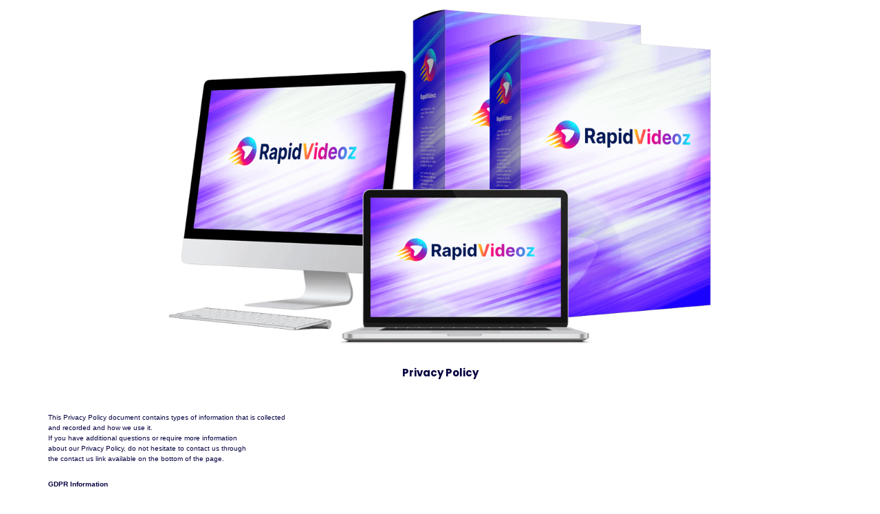

--- FILE ---
content_type: text/html; charset=UTF-8
request_url: https://rapidvideoz.com/privacypolicy/
body_size: 8258
content:
<!DOCTYPE html>
<html lang="en-US" class="no-js no-svg" data-op3-support="no-js no-svg no-webp no-avif">
<head>
    <meta charset="UTF-8">
    <meta name="viewport" content="width=device-width, initial-scale=1">
    <link rel="profile" href="https://gmpg.org/xfn/11">
    <title>RapidVideoz Privacy Policy &#8211; Rapid Videoz</title>
<meta name='robots' content='max-image-preview:large' />
<link rel="alternate" type="application/rss+xml" title="Rapid Videoz &raquo; Feed" href="https://rapidvideoz.com/feed/" />
<link rel="alternate" type="application/rss+xml" title="Rapid Videoz &raquo; Comments Feed" href="https://rapidvideoz.com/comments/feed/" />
<link rel="alternate" title="oEmbed (JSON)" type="application/json+oembed" href="https://rapidvideoz.com/wp-json/oembed/1.0/embed?url=https%3A%2F%2Frapidvideoz.com%2Fprivacypolicy%2F" />
<link rel="alternate" title="oEmbed (XML)" type="text/xml+oembed" href="https://rapidvideoz.com/wp-json/oembed/1.0/embed?url=https%3A%2F%2Frapidvideoz.com%2Fprivacypolicy%2F&#038;format=xml" />
<link rel='stylesheet' id='opst-css-style-css' href='https://rapidvideoz.com/wp-content/themes/op-smart-theme3/css/all.min.css?ver=1.0.21' type='text/css' media='all' />
<link rel='stylesheet' id='op3-reboot-css' href='https://rapidvideoz.com/wp-content/plugins/op-builder/public/assets/css/op3-reboot.css?build=94863694&#038;ver=544054b7f7629fb7c7aff9ffdac67639' type='text/css' media='all' />
<link rel='stylesheet' id='op3-frontend-stylesheet-css' href='https://rapidvideoz.com/wp-content/plugins/op-builder/public/assets/cache/page__4592.main.css?build=94863694&#038;ver=544054b7f7629fb7c7aff9ffdac67639' type='text/css' media='all' />
<link rel='stylesheet' id='woocommerce_responsive_frontend_styles-css' href='https://rapidvideoz.com/wp-content/themes/op-smart-theme3/css/woocommerce.min.css?ver=1.0.21' type='text/css' media='all' />
<script type="051b8d232813048891cc7982-text/javascript" src="https://rapidvideoz.com/wp-includes/js/jquery/jquery.min.js?ver=3.7.1" id="jquery-core-js"></script>
<script type="051b8d232813048891cc7982-text/javascript" src="https://rapidvideoz.com/wp-includes/js/jquery/jquery-migrate.min.js?ver=3.4.1" id="jquery-migrate-js"></script>
<script type="051b8d232813048891cc7982-text/javascript" id="op3-dashboard-tracking-js-extra">
/* <![CDATA[ */
var OPDashboardStats = {"pid":"4592","pageview_record_id":null,"rest_url":"https://rapidvideoz.com/wp-json/opd/v1/opd-tracking"};
//# sourceURL=op3-dashboard-tracking-js-extra
/* ]]> */
</script>
<script type="051b8d232813048891cc7982-text/javascript" src="https://rapidvideoz.com/wp-content/plugins/op-dashboard/public/assets/js/tracking.js?ver=1.2.3" id="op3-dashboard-tracking-js"></script>
<script type="051b8d232813048891cc7982-text/javascript" id="op3-support-js-after">
/* <![CDATA[ */
!function(){var A=document,e=A.documentElement,t="data-op3-support",n=function(A){e.setAttribute(t,e.getAttribute(t).replace(new RegExp("no-"+A,"g"),A))},a=function(A,e){var t=new Image;t.onload=function(){n(A)},t.src="data:image/"+A+";base64,"+e};n("js"),A.createElementNS&&A.createElementNS("http://www.w3.org/2000/svg","svg").createSVGRect&&n("svg"),a("webp","UklGRhoAAABXRUJQVlA4TA0AAAAvAAAAEAcQERGIiP4HAA=="),a("avif","[base64]")}();
//# sourceURL=op3-support-js-after
/* ]]> */
</script>
<link rel="https://api.w.org/" href="https://rapidvideoz.com/wp-json/" /><link rel="alternate" title="JSON" type="application/json" href="https://rapidvideoz.com/wp-json/wp/v2/pages/4592" /><link rel="EditURI" type="application/rsd+xml" title="RSD" href="https://rapidvideoz.com/xmlrpc.php?rsd" />
<meta name="generator" content="WordPress 6.9" />
<link rel="canonical" href="https://rapidvideoz.com/privacypolicy/" />
<link rel='shortlink' href='https://rapidvideoz.com/?p=4592' />
<style>:root { --op-magic-overlay-image: url("https://rapidvideoz.com/wp-content/plugins/op-builder/public/assets/img/elements/video/sound-on.png"); }</style>
<!-- Open graph tags by Optimizepress -->
<meta property="og:title" content="RapidVideoz Privacy Policy"/>
<meta property="og:description" content="Privacy PolicyThis Privacy Policy document contains types of information that is collected and recorded and how we use it. If you have additional questions or require more information about our Privacy Policy, do not hesitate to contact us through the contact us link available on the bottom of the page.&nbsp; GDPR Information&nbsp; Contacting Us: You can contact us by simply&hellip;"/>
<meta property="og:url" content="https://rapidvideoz.com/privacypolicy/"/>
<meta property="twitter:title" content="RapidVideoz Privacy Policy"/>
<meta property="twitter:description" content="Privacy PolicyThis Privacy Policy document contains types of information that is collected and recorded and how we use it. If you have additional questions or require more information about our Privacy Policy, do not hesitate to contact us through the contact us link available on the bottom of the page.&nbsp; GDPR Information&nbsp; Contacting Us: You can contact us by simply&hellip;"/>
<!-- Optimizepress -->

<!-- Images used by OptimizePress -->
<link rel="preload" as="image" href="https://rapidvideoz.com/wp-content/uploads/2024/05/Bundle-1.png" media="screen" />
<!-- / OptimizePress. -->
<!-- Fonts used by OptimizePress -->
<link rel="preconnect" href="https://fonts.gstatic.com" crossorigin />
<link rel="preload" as="style" href="https://fonts.googleapis.com/css?family=Montserrat:400,700|Poppins:700&amp;display=swap" />
<noscript><link rel="stylesheet" href="https://fonts.googleapis.com/css?family=Montserrat:400,700|Poppins:700&amp;display=swap" /></noscript>
<script src="/cdn-cgi/scripts/7d0fa10a/cloudflare-static/rocket-loader.min.js" data-cf-settings="051b8d232813048891cc7982-|49"></script><link rel="stylesheet" href="https://fonts.googleapis.com/css?family=Montserrat:400,700|Poppins:700&amp;display=swap" media="print" onload="this.onload=null;this.media='all'" />
<!-- / OptimizePress. -->
<link rel="icon" href="https://rapidvideoz.com/wp-content/uploads/2024/05/cropped-White-1-1-32x32.png" sizes="32x32" />
<link rel="icon" href="https://rapidvideoz.com/wp-content/uploads/2024/05/cropped-White-1-1-192x192.png" sizes="192x192" />
<link rel="apple-touch-icon" href="https://rapidvideoz.com/wp-content/uploads/2024/05/cropped-White-1-1-180x180.png" />
<meta name="msapplication-TileImage" content="https://rapidvideoz.com/wp-content/uploads/2024/05/cropped-White-1-1-270x270.png" />
<style id="op3-custom-css"></style><style id='global-styles-inline-css' type='text/css'>
:root{--wp--preset--aspect-ratio--square: 1;--wp--preset--aspect-ratio--4-3: 4/3;--wp--preset--aspect-ratio--3-4: 3/4;--wp--preset--aspect-ratio--3-2: 3/2;--wp--preset--aspect-ratio--2-3: 2/3;--wp--preset--aspect-ratio--16-9: 16/9;--wp--preset--aspect-ratio--9-16: 9/16;--wp--preset--color--black: #000000;--wp--preset--color--cyan-bluish-gray: #abb8c3;--wp--preset--color--white: #ffffff;--wp--preset--color--pale-pink: #f78da7;--wp--preset--color--vivid-red: #cf2e2e;--wp--preset--color--luminous-vivid-orange: #ff6900;--wp--preset--color--luminous-vivid-amber: #fcb900;--wp--preset--color--light-green-cyan: #7bdcb5;--wp--preset--color--vivid-green-cyan: #00d084;--wp--preset--color--pale-cyan-blue: #8ed1fc;--wp--preset--color--vivid-cyan-blue: #0693e3;--wp--preset--color--vivid-purple: #9b51e0;--wp--preset--gradient--vivid-cyan-blue-to-vivid-purple: linear-gradient(135deg,rgb(6,147,227) 0%,rgb(155,81,224) 100%);--wp--preset--gradient--light-green-cyan-to-vivid-green-cyan: linear-gradient(135deg,rgb(122,220,180) 0%,rgb(0,208,130) 100%);--wp--preset--gradient--luminous-vivid-amber-to-luminous-vivid-orange: linear-gradient(135deg,rgb(252,185,0) 0%,rgb(255,105,0) 100%);--wp--preset--gradient--luminous-vivid-orange-to-vivid-red: linear-gradient(135deg,rgb(255,105,0) 0%,rgb(207,46,46) 100%);--wp--preset--gradient--very-light-gray-to-cyan-bluish-gray: linear-gradient(135deg,rgb(238,238,238) 0%,rgb(169,184,195) 100%);--wp--preset--gradient--cool-to-warm-spectrum: linear-gradient(135deg,rgb(74,234,220) 0%,rgb(151,120,209) 20%,rgb(207,42,186) 40%,rgb(238,44,130) 60%,rgb(251,105,98) 80%,rgb(254,248,76) 100%);--wp--preset--gradient--blush-light-purple: linear-gradient(135deg,rgb(255,206,236) 0%,rgb(152,150,240) 100%);--wp--preset--gradient--blush-bordeaux: linear-gradient(135deg,rgb(254,205,165) 0%,rgb(254,45,45) 50%,rgb(107,0,62) 100%);--wp--preset--gradient--luminous-dusk: linear-gradient(135deg,rgb(255,203,112) 0%,rgb(199,81,192) 50%,rgb(65,88,208) 100%);--wp--preset--gradient--pale-ocean: linear-gradient(135deg,rgb(255,245,203) 0%,rgb(182,227,212) 50%,rgb(51,167,181) 100%);--wp--preset--gradient--electric-grass: linear-gradient(135deg,rgb(202,248,128) 0%,rgb(113,206,126) 100%);--wp--preset--gradient--midnight: linear-gradient(135deg,rgb(2,3,129) 0%,rgb(40,116,252) 100%);--wp--preset--font-size--small: 13px;--wp--preset--font-size--medium: 20px;--wp--preset--font-size--large: 36px;--wp--preset--font-size--x-large: 42px;--wp--preset--spacing--20: 0.44rem;--wp--preset--spacing--30: 0.67rem;--wp--preset--spacing--40: 1rem;--wp--preset--spacing--50: 1.5rem;--wp--preset--spacing--60: 2.25rem;--wp--preset--spacing--70: 3.38rem;--wp--preset--spacing--80: 5.06rem;--wp--preset--shadow--natural: 6px 6px 9px rgba(0, 0, 0, 0.2);--wp--preset--shadow--deep: 12px 12px 50px rgba(0, 0, 0, 0.4);--wp--preset--shadow--sharp: 6px 6px 0px rgba(0, 0, 0, 0.2);--wp--preset--shadow--outlined: 6px 6px 0px -3px rgb(255, 255, 255), 6px 6px rgb(0, 0, 0);--wp--preset--shadow--crisp: 6px 6px 0px rgb(0, 0, 0);}:where(.is-layout-flex){gap: 0.5em;}:where(.is-layout-grid){gap: 0.5em;}body .is-layout-flex{display: flex;}.is-layout-flex{flex-wrap: wrap;align-items: center;}.is-layout-flex > :is(*, div){margin: 0;}body .is-layout-grid{display: grid;}.is-layout-grid > :is(*, div){margin: 0;}:where(.wp-block-columns.is-layout-flex){gap: 2em;}:where(.wp-block-columns.is-layout-grid){gap: 2em;}:where(.wp-block-post-template.is-layout-flex){gap: 1.25em;}:where(.wp-block-post-template.is-layout-grid){gap: 1.25em;}.has-black-color{color: var(--wp--preset--color--black) !important;}.has-cyan-bluish-gray-color{color: var(--wp--preset--color--cyan-bluish-gray) !important;}.has-white-color{color: var(--wp--preset--color--white) !important;}.has-pale-pink-color{color: var(--wp--preset--color--pale-pink) !important;}.has-vivid-red-color{color: var(--wp--preset--color--vivid-red) !important;}.has-luminous-vivid-orange-color{color: var(--wp--preset--color--luminous-vivid-orange) !important;}.has-luminous-vivid-amber-color{color: var(--wp--preset--color--luminous-vivid-amber) !important;}.has-light-green-cyan-color{color: var(--wp--preset--color--light-green-cyan) !important;}.has-vivid-green-cyan-color{color: var(--wp--preset--color--vivid-green-cyan) !important;}.has-pale-cyan-blue-color{color: var(--wp--preset--color--pale-cyan-blue) !important;}.has-vivid-cyan-blue-color{color: var(--wp--preset--color--vivid-cyan-blue) !important;}.has-vivid-purple-color{color: var(--wp--preset--color--vivid-purple) !important;}.has-black-background-color{background-color: var(--wp--preset--color--black) !important;}.has-cyan-bluish-gray-background-color{background-color: var(--wp--preset--color--cyan-bluish-gray) !important;}.has-white-background-color{background-color: var(--wp--preset--color--white) !important;}.has-pale-pink-background-color{background-color: var(--wp--preset--color--pale-pink) !important;}.has-vivid-red-background-color{background-color: var(--wp--preset--color--vivid-red) !important;}.has-luminous-vivid-orange-background-color{background-color: var(--wp--preset--color--luminous-vivid-orange) !important;}.has-luminous-vivid-amber-background-color{background-color: var(--wp--preset--color--luminous-vivid-amber) !important;}.has-light-green-cyan-background-color{background-color: var(--wp--preset--color--light-green-cyan) !important;}.has-vivid-green-cyan-background-color{background-color: var(--wp--preset--color--vivid-green-cyan) !important;}.has-pale-cyan-blue-background-color{background-color: var(--wp--preset--color--pale-cyan-blue) !important;}.has-vivid-cyan-blue-background-color{background-color: var(--wp--preset--color--vivid-cyan-blue) !important;}.has-vivid-purple-background-color{background-color: var(--wp--preset--color--vivid-purple) !important;}.has-black-border-color{border-color: var(--wp--preset--color--black) !important;}.has-cyan-bluish-gray-border-color{border-color: var(--wp--preset--color--cyan-bluish-gray) !important;}.has-white-border-color{border-color: var(--wp--preset--color--white) !important;}.has-pale-pink-border-color{border-color: var(--wp--preset--color--pale-pink) !important;}.has-vivid-red-border-color{border-color: var(--wp--preset--color--vivid-red) !important;}.has-luminous-vivid-orange-border-color{border-color: var(--wp--preset--color--luminous-vivid-orange) !important;}.has-luminous-vivid-amber-border-color{border-color: var(--wp--preset--color--luminous-vivid-amber) !important;}.has-light-green-cyan-border-color{border-color: var(--wp--preset--color--light-green-cyan) !important;}.has-vivid-green-cyan-border-color{border-color: var(--wp--preset--color--vivid-green-cyan) !important;}.has-pale-cyan-blue-border-color{border-color: var(--wp--preset--color--pale-cyan-blue) !important;}.has-vivid-cyan-blue-border-color{border-color: var(--wp--preset--color--vivid-cyan-blue) !important;}.has-vivid-purple-border-color{border-color: var(--wp--preset--color--vivid-purple) !important;}.has-vivid-cyan-blue-to-vivid-purple-gradient-background{background: var(--wp--preset--gradient--vivid-cyan-blue-to-vivid-purple) !important;}.has-light-green-cyan-to-vivid-green-cyan-gradient-background{background: var(--wp--preset--gradient--light-green-cyan-to-vivid-green-cyan) !important;}.has-luminous-vivid-amber-to-luminous-vivid-orange-gradient-background{background: var(--wp--preset--gradient--luminous-vivid-amber-to-luminous-vivid-orange) !important;}.has-luminous-vivid-orange-to-vivid-red-gradient-background{background: var(--wp--preset--gradient--luminous-vivid-orange-to-vivid-red) !important;}.has-very-light-gray-to-cyan-bluish-gray-gradient-background{background: var(--wp--preset--gradient--very-light-gray-to-cyan-bluish-gray) !important;}.has-cool-to-warm-spectrum-gradient-background{background: var(--wp--preset--gradient--cool-to-warm-spectrum) !important;}.has-blush-light-purple-gradient-background{background: var(--wp--preset--gradient--blush-light-purple) !important;}.has-blush-bordeaux-gradient-background{background: var(--wp--preset--gradient--blush-bordeaux) !important;}.has-luminous-dusk-gradient-background{background: var(--wp--preset--gradient--luminous-dusk) !important;}.has-pale-ocean-gradient-background{background: var(--wp--preset--gradient--pale-ocean) !important;}.has-electric-grass-gradient-background{background: var(--wp--preset--gradient--electric-grass) !important;}.has-midnight-gradient-background{background: var(--wp--preset--gradient--midnight) !important;}.has-small-font-size{font-size: var(--wp--preset--font-size--small) !important;}.has-medium-font-size{font-size: var(--wp--preset--font-size--medium) !important;}.has-large-font-size{font-size: var(--wp--preset--font-size--large) !important;}.has-x-large-font-size{font-size: var(--wp--preset--font-size--x-large) !important;}
/*# sourceURL=global-styles-inline-css */
</style>
</head>

<body class="wp-singular page-template page-template-op_builder_blank page page-id-4592 wp-theme-op-smart-theme3 op-navbar-fixed">

<div class="op3-designer-element op3-designer-element--content">
<div data-op3-children="1"><div id="op3-element-DsriT5eW" class="op3-element " data-op3-uuid="DsriT5eW" data-op3-gid="" data-op3-element-type="section" data-op3-element-spec="" data-op3-element-caption="Section #DsriT5eW" data-op-visibility-hidden="0" data-op-element-hidden="0" data-op3-style-id="" data-op3-has-children="1"><div data-op3-element-container><div data-op3-border><div data-op3-background="image" class="op3-background-image"></div></div><div data-op3-children="3"><div id="op3-element-vxSCHUKI" class="op3-element " data-op3-uuid="vxSCHUKI" data-op3-gid="" data-op3-element-type="row" data-op3-element-spec="" data-op3-element-caption="Row #vxSCHUKI" data-op-visibility-hidden="0" data-op-element-hidden="0" data-op3-style-id="" data-op3-has-children="1"><div data-op3-element-container><div data-op3-children="1" data-op3-stack-columns-desktop="0" data-op3-stack-columns-desktop-reverse="0" data-op3-stack-columns-tablet="0" data-op3-stack-columns-tablet-reverse="0" data-op3-stack-columns-mobile="1" data-op3-stack-columns-mobile-reverse="0" data-op3-wrap-columns-desktop="0" data-op3-wrap-columns-tablet="0" data-op3-wrap-columns-mobile="0"><div id="op3-element-sgwTngM1" class="op3-element " data-op3-uuid="sgwTngM1" data-op3-gid="" data-op3-element-type="column" data-op3-element-spec="" data-op3-element-caption="Column #sgwTngM1" data-op-visibility-hidden="0" data-op-element-hidden="0" data-op3-style-id="" data-op3-has-children="1"><div class="op3-column-content op3-background-parent"><div data-op3-element-container><div data-op3-children="1"><div id="op3-element-ofOK455w" class="op3-element " data-op3-uuid="ofOK455w" data-op3-gid="" data-op3-element-type="image" data-op3-element-spec="" data-op3-element-caption="Image #ofOK455w" data-op-visibility-hidden="0" data-op-element-hidden="0" data-op3-style-id="" data-op3-has-children="0"><div class="op3-element__container op3-element-image__container"><figure class="op3-element__wrapper op3-element-image__wrapper"><img fetchpriority="high" class="op3-element__image op3-element-image__image" src="https://rapidvideoz.com/wp-content/uploads/2024/05/Bundle-1.png" alt="" title="Bundle (1)" width="1000" height="638" data-op3-attachment-id="9112" /></figure></div></div></div></div></div></div></div></div></div><div id="op3-element-EBra7CVF" class="op3-element " data-op3-uuid="EBra7CVF" data-op3-gid="" data-op3-element-type="row" data-op3-element-spec="" data-op3-element-caption="Row #EBra7CVF" data-op-visibility-hidden="0" data-op-element-hidden="0" data-op3-style-id="" data-op3-has-children="1"><div data-op3-element-container><div data-op3-children="1" data-op3-stack-columns-desktop="0" data-op3-stack-columns-desktop-reverse="0" data-op3-stack-columns-tablet="0" data-op3-stack-columns-tablet-reverse="0" data-op3-stack-columns-mobile="1" data-op3-stack-columns-mobile-reverse="0" data-op3-wrap-columns-desktop="0" data-op3-wrap-columns-tablet="0" data-op3-wrap-columns-mobile="0"><div id="op3-element-8Q9MZ2Qz" class="op3-element " data-op3-uuid="8Q9MZ2Qz" data-op3-gid="" data-op3-element-type="column" data-op3-element-spec="" data-op3-element-caption="Column #8Q9MZ2Qz" data-op-visibility-hidden="0" data-op-element-hidden="0" data-op3-style-id="" data-op3-has-children="1"><div class="op3-column-content op3-background-parent"><div data-op3-element-container><div data-op3-children="1"><div id="op3-element-f6QW9x8K" class="op3-element " data-op3-uuid="f6QW9x8K" data-op3-gid="" data-op3-element-type="headline" data-op3-element-spec="" data-op3-element-caption="Headline #f6QW9x8K" data-op-visibility-hidden="0" data-op-element-hidden="0" data-op3-style-id="" data-op3-has-children="0"><div class="op3-element__container op3-element-headline__container"><div class="op3-element__contenteditable op3-element-headline__contenteditable op3-element-headline__contenteditable--html" data-op3-contenteditable><h2><span style="color: rgb(4, 0, 64);">Privacy Policy</span></h2></div></div></div></div></div></div></div></div></div></div><div id="op3-element-An0YJwGV" class="op3-element " data-op3-uuid="An0YJwGV" data-op3-gid="" data-op3-element-type="row" data-op3-element-spec="" data-op3-element-caption="Row #An0YJwGV" data-op-visibility-hidden="0" data-op-element-hidden="0" data-op3-style-id="" data-op3-has-children="1"><div data-op3-element-container><div data-op3-children="1" data-op3-stack-columns-desktop="0" data-op3-stack-columns-desktop-reverse="0" data-op3-stack-columns-tablet="0" data-op3-stack-columns-tablet-reverse="0" data-op3-stack-columns-mobile="1" data-op3-stack-columns-mobile-reverse="0" data-op3-wrap-columns-desktop="0" data-op3-wrap-columns-tablet="0" data-op3-wrap-columns-mobile="0"><div id="op3-element-3QXAzMSS" class="op3-element " data-op3-uuid="3QXAzMSS" data-op3-gid="" data-op3-element-type="column" data-op3-element-spec="" data-op3-element-caption="Column #3QXAzMSS" data-op-visibility-hidden="0" data-op-element-hidden="0" data-op3-style-id="" data-op3-has-children="1"><div class="op3-column-content op3-background-parent"><div data-op3-element-container><div data-op3-children="1"><div id="op3-element-wQ2DyTen" class="op3-element " data-op3-uuid="wQ2DyTen" data-op3-gid="" data-op3-element-type="text" data-op3-element-spec="" data-op3-element-caption="Text Editor #wQ2DyTen" data-op-visibility-hidden="0" data-op-element-hidden="0" data-op3-style-id="" data-op3-has-children="0"><div class="op3-element__container op3-element-text__container"><div class="op3-element__contenteditable op3-element-text__contenteditable op3-element-text__contenteditable--html" data-op3-contenteditable><p><span style="color: rgb(4, 0, 64);">This Privacy Policy document contains types of information that is collected
<br>and recorded and how we use it.
<br>If you have additional questions or require more information
<br>about our Privacy Policy, do not hesitate to contact us through
<br>the contact us link available on the bottom of the page.</span></p><p><span style="color: rgb(4, 0, 64);">&nbsp;
<br><b>GDPR Information</b></span></p><p><span style="color: rgb(4, 0, 64);">&nbsp;
<br>Contacting Us: You can contact us by simply clicking on contact us link
<br>available at the bottom of the page.
<br>What information we collect from users: cookie information about
<br>your visit and your email if you complete any optin forms on our site.
<br>When we collect information from users: when you visit our website
<br>or sign up via an optin form.
<br>Protection of that information: all information is securely stored and only
<br>accessible to relevant staff members in the execution of their tasks.
<br>What we do with that information: we use cookies to enhance your visit,
<br>remember if you are logged in and to collect visit analytics.</span></p><p><span style="color: rgb(4, 0, 64);">&nbsp;
<br><b>General Data Protection Regulation (GDPR)</b></span></p><p><b style="color: rgb(4, 0, 64);"><br></b></p><p><span style="color: rgb(4, 0, 64);">&nbsp;We are a Data Controller of your information<span style="background-color: initial;">&nbsp;</span></span></p><p><span style="color: rgb(4, 0, 64);">• Legal basis for collecting and using the personal information
<br>described in this Privacy Policy depends on the Personal
<br>Information we collect and the specific context in which we
<br>collect the information:
<br>• Needs to perform a contract with you and you have
<br>given permission to do so Processing your personal
<br>information is legitimate interests
<br>• Needs to comply with the law
<br>• Will retain your personal information only for as long as is
<br>necessary for the purposes set out in this Privacy Policy. We will
<br>retain and use your information to the extent necessary to comply
<br>with our legal obligations, resolve disputes, and enforce our
<br>policies.
<br>If you are a resident of the European Economic Area (EEA), you have
<br>certain data protection rights. If you wish to be informed what Personal
<br>Information we hold about you and if you want it to be removed from our
<br>systems, please contact us.
<br>In certain circumstances, you have the following data protection rights:
<br>• The right to access, update or to delete the information we have on
<br>you.
<br>• The right of rectification.
<br>• The right to object.
<br>• The right of restriction.
<br>• The right to data portability
<br>• The right to withdraw consent</span></p><p><span style="color: rgb(4, 0, 64);">&nbsp;
<br><b>Log Files</b></span></p><p><span style="color: rgb(4, 0, 64);">&nbsp;
<br>Follows a standard procedure of using log files. These files log visitors
<br>when they visit websites. All hosting companies do this and a part of
<br>hosting services' analytics. The information collected by log files include
<br>internet protocol (IP) addresses, browser type, Internet Service Provider
<br>(ISP), date and time stamp, referring/exit pages, and possibly the number
<br>of clicks. These are not linked to any information that is personally
<br>identifiable. The purpose of the information is for analyzing trends,
<br>administering the site, tracking users' movement on the website, and
<br>gathering demographic information.</span></p><p><span style="color: rgb(4, 0, 64);"><br></span></p><p><b style="color: rgb(4, 0, 64);">Cookies and Web Beacons</b></p><p><span style="color: rgb(4, 0, 64);">&nbsp;
<br>Like any other website, this website uses 'cookies'. These cookies are
<br>used to store information including visitors' preferences, and the pages on
<br>the website that the visitor accessed or visited. The information is used to
<br>optimize the users' experience by customizing our web page content
<br>based on visitors' browser type and/or other information.</span></p><p><span style="color: rgb(4, 0, 64);">&nbsp;
<br><b>Facebook / Google Remarketing</b></span></p><p><span style="color: rgb(4, 0, 64);">&nbsp;
<br>Third parties, including Facebook &amp; Google, may use cookies, web
<br>beacons, and other storage technologies to collect or receive information
<br>from our website and elsewhere on the internet, and use that information to
<br>provide measurement services and target ads. With Facebook &amp; Google
<br>remarketing you may see our ads on Facebook or on Google channels
<br>after you have visited our site. For this to happen, Facebook &amp; Google use
<br>a Custom Audience Pixel that is activated when a visitor lands on a
<br>webpage and a unique “cookie” is placed in their browser. Facebook
<br>lookalike audience targeting allows us to show ads on Facebook to people
<br>who are similar to those who have already visited or made a purchase from
<br>our website.
<br>To opt out of Facebook’s collection and use of information for ad
<br>targeting visit:
<br>https://www.facebook.com/help/568137493302217</span></p><p><span style="color: rgb(4, 0, 64);">&nbsp;
<br><b>At User and Member Registration or When
<br>Buying Products or Services</b></span></p><p><span style="color: rgb(4, 0, 64);">&nbsp;
<br>When you register as a user, member, or when buying our products or
<br>services, we (us, and third parties we partner with) may collect some or all
<br>of the following information: your first and last name, email address,
<br>physical address, company name, credit card or other payment information,
<br>phone number, user name, password, and other information listed.</span></p><p><span style="color: rgb(4, 0, 64);">&nbsp;
<br><b>Privacy Policies</b></span></p><p><span style="color: rgb(4, 0, 64);">&nbsp;
<br>You may consult this list to find the Privacy Policy for each of the
<br>advertising partners.
<br>Third-party ad servers or ad networks uses technologies like cookies,
<br>JavaScript, or Web Beacons that are used in their respective
<br>advertisements and links that appear on The Page, which are sent directly
<br>to users' browser. They automatically receive your IP address when this
<br>occurs. These technologies are used to measure the effectiveness of their
<br>advertising campaigns and/or to personalize the advertising content that
<br>you see on websites that you visit.
<br>Note that We has no access to or control over these cookies that are
<br>used by third-party advertisers.</span></p><p><span style="color: rgb(4, 0, 64);">&nbsp;
<br><b>Third Party Privacy Policies</b></span></p><p><span style="color: rgb(4, 0, 64);">&nbsp;
<br>Privacy Policy does not apply to other advertisers or websites. Thus,
<br>we are advising you to consult the respective Privacy
<br>Policies of these third-party ad servers for more detailed information. It
<br>may include their practices and instructions about how to opt-out of
<br>certain options. You may find a complete list of these Privacy Policies and
<br>their links here: Privacy Policy Links.
<br>You can choose to disable cookies through your individual browser
<br>options. To know more detailed information about cookie management with
<br>specific web browsers, it can be found at the browsers' respective
<br>websites. What Are Cookies?</span></p><p><span style="color: rgb(4, 0, 64);">&nbsp;
<br><b>Children's Information</b></span></p><p><span style="color: rgb(4, 0, 64);">&nbsp;
<br>Another part of our priority is adding protection for children while using
<br>the internet. We encourage parents and guardians to observe, participate
<br>in, and/or monitor and guide their online activity.
<br>We Does not knowingly collect any Personal Identifiable Information
<br>from children under the age of 13. If you think that your child provided
<br>this kind of information on our website, we strongly encourage you to
<br>contact us immediately and we will do our best efforts to promptly
<br>remove such information from our records.</span></p><p><span style="color: rgb(4, 0, 64);">&nbsp;
<br><b>Online Privacy Policy Only</b></span></p><p><span style="color: rgb(4, 0, 64);">&nbsp;
<br>This privacy policy applies only to our online activities and is valid for
<br>visitors to our website with regards to the information that they shared
<br>and/or collect. This policy is not applicable to any information
<br>collected offline or via channels other than this website.</span></p><p><span style="color: rgb(4, 0, 64);">&nbsp;
<br><b>Consent</b></span></p><p><span style="color: rgb(4, 0, 64);">&nbsp;
<br>By using our website, you hereby consent to our Privacy Policy
<br>and agree to its terms.</span></p></div></div></div></div></div></div></div></div></div></div></div></div></div></div>
</div><!-- .op3-designer-element--content -->

    <script type="speculationrules">
{"prefetch":[{"source":"document","where":{"and":[{"href_matches":"/*"},{"not":{"href_matches":["/wp-*.php","/wp-admin/*","/wp-content/uploads/*","/wp-content/*","/wp-content/plugins/*","/wp-content/themes/op-smart-theme3/*","/*\\?(.+)"]}},{"not":{"selector_matches":"a[rel~=\"nofollow\"]"}},{"not":{"selector_matches":".no-prefetch, .no-prefetch a"}}]},"eagerness":"conservative"}]}
</script>
		<style>
			:root {
				-webkit-user-select: none;
				-webkit-touch-callout: none;
				-ms-user-select: none;
				-moz-user-select: none;
				user-select: none;
			}
		</style>
		<script type="051b8d232813048891cc7982-text/javascript">
			/*<![CDATA[*/
			document.oncontextmenu = function(event) {
				if (event.target.tagName != 'INPUT' && event.target.tagName != 'TEXTAREA') {
					event.preventDefault();
				}
			};
			document.ondragstart = function() {
				if (event.target.tagName != 'INPUT' && event.target.tagName != 'TEXTAREA') {
					event.preventDefault();
				}
			};
			/*]]>*/
		</script>
		
<script type="051b8d232813048891cc7982-text/javascript" src="https://rapidvideoz.com/wp-content/themes/op-smart-theme3/js/bootstrap.min.js?ver=1.0.21" id="opst-js-bootstrap-js"></script>
<script type="051b8d232813048891cc7982-text/javascript" src="https://rapidvideoz.com/wp-content/themes/op-smart-theme3/js/all.min.js?ver=1.0.21" id="opst-js-script-js"></script>
<script type="051b8d232813048891cc7982-text/javascript" id="op3-frontend-script-inline-js-after">
/* <![CDATA[ */
;window.OP3={"Meta":{"wpLocale":"en_US","pageTitle":"RapidVideoz Privacy Policy","pageDescription":"Privacy PolicyThis Privacy Policy document contains types of information that is collected and recorded and how we use it. If you have additional questions or require more information about our Privacy Policy, do not hesitate to contact us through the contact us link available on the bottom of the page.\u00a0 GDPR Information\u00a0 Contacting Us: You can contact us by simply\u2026","pageFeaturedImage":false,"pageId":4592,"pageAuthorId":1,"pageAuthorName":"omsai","pageAuthorAvatar":"https:\/\/secure.gravatar.com\/avatar\/b258c0bc2984013e7ce2691175c87ea7df219ba298f64dc20845e9144ce6b03b?s=96&d=mm&r=g","pageAuthorPermalink":"https:\/\/rapidvideoz.com\/author\/omsai\/","pageAuthorTitle":"","pageAuthorDescription":"","pageAuthorWebsite":"https:\/\/rapidvideoz.com","filter":null,"homeUrl":"https:\/\/rapidvideoz.com","siteUrl":"https:\/\/rapidvideoz.com","pageUrl":"https:\/\/rapidvideoz.com\/privacypolicy","assetsUrl":"https:\/\/rapidvideoz.com\/wp-content\/plugins\/op-builder\/public\/assets\/","timestamp":1716814992,"isScreenshot":false},"Settings":{"restNonce":"d874aa6079","lazyLoadAssets":"default","intlTelInput":null,"google":{"recaptchaSiteKey":false},"facebook":{"appId":false,"lang":false}}};
//# sourceURL=op3-frontend-script-inline-js-after
/* ]]> */
</script>
<script type="051b8d232813048891cc7982-text/javascript" src="https://rapidvideoz.com/wp-content/plugins/op-builder/public/assets/cache/page__4592.main.js?build=94863694&amp;ver=544054b7f7629fb7c7aff9ffdac67639" id="op3-frontend-scripts-main-js"></script>
<script src="/cdn-cgi/scripts/7d0fa10a/cloudflare-static/rocket-loader.min.js" data-cf-settings="051b8d232813048891cc7982-|49" defer></script><script defer src="https://static.cloudflareinsights.com/beacon.min.js/vcd15cbe7772f49c399c6a5babf22c1241717689176015" integrity="sha512-ZpsOmlRQV6y907TI0dKBHq9Md29nnaEIPlkf84rnaERnq6zvWvPUqr2ft8M1aS28oN72PdrCzSjY4U6VaAw1EQ==" data-cf-beacon='{"version":"2024.11.0","token":"7f125814e60f4f06862c7dffd404d020","r":1,"server_timing":{"name":{"cfCacheStatus":true,"cfEdge":true,"cfExtPri":true,"cfL4":true,"cfOrigin":true,"cfSpeedBrain":true},"location_startswith":null}}' crossorigin="anonymous"></script>
</body>
</html>


--- FILE ---
content_type: text/css
request_url: https://rapidvideoz.com/wp-content/plugins/op-builder/public/assets/cache/page__4592.main.css?build=94863694&ver=544054b7f7629fb7c7aff9ffdac67639
body_size: 3316
content:
html{--op3-post-featured-image-fallback:"https://rapidvideoz.com/wp-content/plugins/op-builder/public/assets/img/img-placeholder.svg";--op3-post-featured-image-real:"";--op3-post-featured-image-computed:var(--op3-post-featured-image-real,var(--op3-post-featured-image-fallback));}body{-webkit-font-smoothing:antialiased;-moz-osx-font-smoothing:grayscale;--op3-featured-image-fallback:var(--op3-post-featured-image-fallback)}body.opf_funnel-template-op_builder_blank,body.page-template-op_builder_blank,body.post-template-op_builder_blank{font-family:'IBM Plex Sans',sans-serif}body.opf_funnel-template-op_builder_blank h1,body.opf_funnel-template-op_builder_blank h2,body.opf_funnel-template-op_builder_blank h3,body.opf_funnel-template-op_builder_blank h4,body.opf_funnel-template-op_builder_blank h5,body.opf_funnel-template-op_builder_blank h6,body.page-template-op_builder_blank h1,body.page-template-op_builder_blank h2,body.page-template-op_builder_blank h3,body.page-template-op_builder_blank h4,body.page-template-op_builder_blank h5,body.page-template-op_builder_blank h6,body.post-template-op_builder_blank h1,body.post-template-op_builder_blank h2,body.post-template-op_builder_blank h3,body.post-template-op_builder_blank h4,body.post-template-op_builder_blank h5,body.post-template-op_builder_blank h6{font-family:Poppins,sans-serif}.op3-designer-element{overflow-x:clip;overflow-y:visible}img{max-width:100%;height:auto}img.emoji{display:inline!important;border:none!important;height:1em!important;width:1em!important;margin:0 .07em!important;vertical-align:-.1em!important;background:0 0!important;padding:0!important;-webkit-box-shadow:none!important;box-shadow:none!important}[data-op3-contenteditable] [style*=";color:"] a,[data-op3-contenteditable] [style*="; color:"] a,[data-op3-contenteditable] [style^="color:"] a{color:inherit!important}[data-op3-contenteditable] [style*=";background-clip:text;"] *,[data-op3-contenteditable] [style*=";background-clip: text;"] *,[data-op3-contenteditable] [style*="; background-clip:text;"] *,[data-op3-contenteditable] [style*="; background-clip: text;"] *,[data-op3-contenteditable] [style^="background-clip:text;"] *,[data-op3-contenteditable] [style^="background-clip: text;"] *{color:inherit;background-image:inherit;background-size:inherit;background-position:inherit;background-clip:inherit;-webkit-background-clip:inherit;text-fill-color:inherit;-webkit-text-fill-color:inherit}.op3-element__tcp--non-a,.op3-element__tcp--non-a:hover{font:inherit;color:inherit;text-transform:inherit;text-decoration:inherit;text-shadow:inherit}[data-op3-children="0"],[data-op3-children="1"],[data-op3-children="2"],[data-op3-children="3"],[data-op3-children="4"],[data-op3-children="5"],[data-op3-children="6"],[data-op3-children="7"],[data-op3-children="8"],[data-op3-children="9"],[data-op3-children="10"]{foo:bar}#wpadminbar #wp-admin-bar-op3_edit_page>.ab-item::before{content:"\f464";top:2px}.grecaptcha-badge{display:none}a[href='#wlm_login#'],a[href='#wlm_logout#']{display:none!important}.op3-absolute-link{position:absolute;display:block;top:0;right:0;bottom:0;left:0}.op3-element{position:relative;display:block;max-width:100%;background:center center no-repeat none;-webkit-transition:all 0s ease;transition:all 0s ease}.op3-element [data-op-element-hidden="1"],.op3-element[data-op-element-hidden="1"]{display:none!important}.op3-element [data-op-visibility-hidden="1"],.op3-element[data-op-visibility-hidden="1"]{visibility:hidden}.op3-element *{-webkit-transition:all 0s ease;transition:all 0s ease}.op3-element [data-op3-element-container]{border-color:transparent!important;border-width:0}.op3-element [data-op3-border]{position:absolute;top:0;left:0;width:100%;height:100%;z-index:auto;border-width:0;overflow:hidden}.op3-element [data-op3-border]>[data-op3-background]{will-change:top}.op3-element [data-op3-background]{position:absolute;display:block;width:100%;height:100%;top:0;left:0;overflow:hidden;-webkit-transition:inherit;transition:inherit;pointer-events:none}.op3-element [data-op3-background]::after,.op3-element [data-op3-background]::before{content:"";position:absolute;display:block;width:100%;height:100%;top:0;left:0;-webkit-transition:inherit;transition:inherit;pointer-events:none}.op3-element [data-op3-background=map],.op3-element [data-op3-children]>.op3-element[data-op3-element-spec=togglestatuserror],.op3-element [data-op3-children][data-op3-toggle-status=error]>.op3-element{display:none}.op3-element [data-op3-background]::before{opacity:1}.op3-element [data-op3-background]::after,.op3-element:hover>.op3-background-ancestor>[data-op3-background]::before,.op3-element:hover>.op3-background-ancestor>[data-op3-border]>[data-op3-background]::before,.op3-element:hover>.op3-background-ancestor>[data-op3-element-container]>[data-op3-border]>[data-op3-background]::before,.op3-element:hover>.op3-background-parent>[data-op3-background]::before,.op3-element:hover>.op3-background-parent>[data-op3-border]>[data-op3-background]::before,.op3-element:hover>.op3-background-parent>[data-op3-element-container]>[data-op3-border]>[data-op3-background]::before,.op3-element:hover>[data-op3-background]::before,.op3-element:hover>[data-op3-element-container]>[data-op3-border]>[data-op3-background]::before{opacity:0}.op3-element [data-op3-background=video] [data-op3-video-selfhosted],.op3-element [data-op3-background=video] iframe{position:absolute;left:0;top:0;width:100%;height:100%}.op3-element [data-op3-background=video] [data-op3-code]{border-width:0}.op3-element [data-op3-background=video] [data-op3-aspect-ratio]{position:absolute;top:0;left:0;width:100%;height:0}.op3-element [data-op3-background=video] [data-op3-aspect-ratio=""],.op3-element [data-op3-background=video] [data-op3-aspect-ratio="16:9"]{padding-top:56.25%}.op3-element [data-op3-background=video] [data-op3-aspect-ratio="16:10"]{padding-top:62.5%}.op3-element [data-op3-background=video] [data-op3-aspect-ratio="21:9"]{padding-top:42.86%}.op3-element [data-op3-background=video] [data-op3-aspect-ratio="4:3"]{padding-top:75%}.op3-element [data-op3-background=video] [data-op3-aspect-ratio="4:5"]{padding-top:125%}.op3-element [data-op3-background=video] [data-op3-aspect-ratio="1:1"]{padding-top:100%}.op3-element [data-op3-background=video] [data-op3-aspect-ratio="9:16"]{padding-top:178%}.op3-element [data-op3-background=video] [data-element-object-fit][data-element-object-fit]{position:absolute;top:50%;left:50%;-webkit-transform:translate(-50%,-50%) translateZ(0);transform:translate(-50%,-50%) translateZ(0)}.op3-element [data-op3-background=video] [data-op3-video-selfhosted]{-o-object-fit:cover;object-fit:cover}.op3-element .op3-background-ancestor,.op3-element .op3-background-parent{position:relative}.op3-element:hover>.op3-background-ancestor>[data-op3-background]::after,.op3-element:hover>.op3-background-ancestor>[data-op3-border]>[data-op3-background]::after,.op3-element:hover>.op3-background-ancestor>[data-op3-element-container]>[data-op3-border]>[data-op3-background]::after,.op3-element:hover>.op3-background-parent>[data-op3-background]::after,.op3-element:hover>.op3-background-parent>[data-op3-border]>[data-op3-background]::after,.op3-element:hover>.op3-background-parent>[data-op3-element-container]>[data-op3-border]>[data-op3-background]::after,.op3-element:hover>[data-op3-background]::after,.op3-element:hover>[data-op3-element-container]>[data-op3-border]>[data-op3-background]::after{opacity:1}.op3-element[data-op3-has-children="0"]:hover [data-op3-background]::before{opacity:0}.op3-element[data-op3-has-children="0"]:hover [data-op3-background]::after{opacity:1}.op3-element [data-op3-children][data-op3-toggle-status=error]>.op3-element[data-op3-element-spec=togglestatuserror]{display:block}.op3-element[data-op-animation-state~=enter]{opacity:0;pointer-events:none}.op3-element[data-op-animation-state=enter]{-webkit-transition:all 0s!important;transition:all 0s!important}.op3-element[data-op-animation-state~=enter-active]{opacity:1;pointer-events:all}.op3-element[data-op-animation-style=fade][data-op-animation-state~=enter-active]{-webkit-transition:opacity .7s ease!important;transition:opacity .7s ease!important}.op3-element[data-op-animation-style=scale-up][data-op-animation-state~=enter]{-webkit-transform:scale(.5);transform:scale(.5)}.op3-element[data-op-animation-style=scale-up][data-op-animation-state~=enter-active]{-webkit-transform:scale(1);transform:scale(1);-webkit-transition:opacity .7s ease,-webkit-transform .7s ease!important;transition:opacity .7s ease,-webkit-transform .7s ease!important;transition:opacity .7s ease,transform .7s ease!important;transition:opacity .7s ease,transform .7s ease,-webkit-transform .7s ease!important}.op3-element[data-op-animation-style=scale-down][data-op-animation-state~=enter]{-webkit-transform:scale(1.5);transform:scale(1.5)}.op3-element[data-op-animation-style=scale-down][data-op-animation-state~=enter-active]{-webkit-transform:scale(1);transform:scale(1);-webkit-transition:opacity .7s ease,-webkit-transform .7s ease!important;transition:opacity .7s ease,-webkit-transform .7s ease!important;transition:opacity .7s ease,transform .7s ease!important;transition:opacity .7s ease,transform .7s ease,-webkit-transform .7s ease!important}.op3-element[data-op-animation-style=slide-up][data-op-animation-state~=enter]{-webkit-transform:translateY(10%);transform:translateY(10%)}.op3-element[data-op-animation-style=slide-up][data-op-animation-state~=enter-active]{-webkit-transform:translateY(0);transform:translateY(0);-webkit-transition:opacity .7s ease,-webkit-transform .7s ease!important;transition:opacity .7s ease,-webkit-transform .7s ease!important;transition:opacity .7s ease,transform .7s ease!important;transition:opacity .7s ease,transform .7s ease,-webkit-transform .7s ease!important}.op3-element[data-op-animation-style=slide-down][data-op-animation-state~=enter]{-webkit-transform:translateY(-10%);transform:translateY(-10%)}.op3-element[data-op-animation-style=slide-down][data-op-animation-state~=enter-active]{-webkit-transform:translateY(0);transform:translateY(0);-webkit-transition:opacity .7s ease,-webkit-transform .7s ease!important;transition:opacity .7s ease,-webkit-transform .7s ease!important;transition:opacity .7s ease,transform .7s ease!important;transition:opacity .7s ease,transform .7s ease,-webkit-transform .7s ease!important}.op3-element[data-op-animation-style=slide-left][data-op-animation-state~=enter]{-webkit-transform:translateX(10%);transform:translateX(10%)}.op3-element[data-op-animation-style=slide-left][data-op-animation-state~=enter-active]{-webkit-transform:translateX(0);transform:translateX(0);-webkit-transition:opacity .7s ease,-webkit-transform .7s ease!important;transition:opacity .7s ease,-webkit-transform .7s ease!important;transition:opacity .7s ease,transform .7s ease!important;transition:opacity .7s ease,transform .7s ease,-webkit-transform .7s ease!important}.op3-element[data-op-animation-style=slide-right][data-op-animation-state~=enter]{-webkit-transform:translateX(-10%);transform:translateX(-10%)}.op3-element[data-op-animation-style=slide-right][data-op-animation-state~=enter-active]{-webkit-transform:translateX(0);transform:translateX(0);-webkit-transition:opacity .7s ease,-webkit-transform .7s ease!important;transition:opacity .7s ease,-webkit-transform .7s ease!important;transition:opacity .7s ease,transform .7s ease!important;transition:opacity .7s ease,transform .7s ease,-webkit-transform .7s ease!important}.op3-element[data-op-animation-style=grow][data-op-animation-state~=enter]{-webkit-transform:scale(0);transform:scale(0)}.op3-element[data-op-animation-style=grow][data-op-animation-state~=enter-active]{-webkit-transform:scale(1);transform:scale(1);-webkit-transition:opacity .7s ease,-webkit-transform .7s ease!important;transition:opacity .7s ease,-webkit-transform .7s ease!important;transition:opacity .7s ease,transform .7s ease!important;transition:opacity .7s ease,transform .7s ease,-webkit-transform .7s ease!important}.op3-element[data-op-animation-style=shrink][data-op-animation-state~=enter]{-webkit-transform:scale(2.5);transform:scale(2.5)}.op3-element[data-op-animation-style=shrink][data-op-animation-state~=enter-active]{-webkit-transform:scale(1);transform:scale(1);-webkit-transition:opacity .7s ease,-webkit-transform .7s ease!important;transition:opacity .7s ease,-webkit-transform .7s ease!important;transition:opacity .7s ease,transform .7s ease!important;transition:opacity .7s ease,transform .7s ease,-webkit-transform .7s ease!important}.op3-element__background,.op3-element__canvas{z-index:0;pointer-events:none;-webkit-transition-duration:inherit}@media (max-width:767px){.op3-element [data-op3-background=video][data-op3-show-on-mobile="0"]{display:none}}.op3-element__container{position:static;min-width:0;-ms-flex-item-align:stretch;-ms-grid-row-align:stretch;align-self:stretch;-webkit-box-flex:1;-ms-flex:1;flex:1;overflow:hidden;border:1px currentColor}.op3-element__canvas{position:absolute;display:-ms-grid;display:grid;top:0;right:0;bottom:0;left:0;transition-duration:inherit;overflow:hidden;border-radius:inherit;border:inherit;border-color:transparent!important}.op3-element__background{-ms-grid-row:1;-ms-grid-column:1;grid-area:1/1/1/1;transition-duration:inherit}.op3-element__background::after,.op3-element__background::before{content:"";position:absolute;display:block;width:100%;height:100%;top:0;left:0;-webkit-transition:inherit;transition:inherit}.op3-element__background::before{opacity:1}.op3-element__background::after,.op3-element__container:hover>.op3-element__canvas>.op3-element__background::before{opacity:0}.op3-element__container:hover>.op3-element__canvas>.op3-element__background::after{opacity:1}.op3-element__contenteditable,.op3-element__html{position:relative}.op3-element__contenteditable,.op3-element__contenteditable>*,.op3-element__html,.op3-element__html>*{-webkit-transition-duration:inherit;transition-duration:inherit}.op3-element__children{-webkit-box-flex:1;-ms-flex:1;flex:1}.op3-element[data-op3-element-type=column]{--op3-featured-image-override:var(--op3-post-featured-image-real, var(--op3-featured-image-fallback));display:-webkit-box;display:-ms-flexbox;display:flex;-webkit-box-orient:vertical;-webkit-box-direction:normal;-ms-flex-direction:column;flex-direction:column;min-width:0;min-height:16px;-webkit-transition-property:background,border,border-radius,opacity,-webkit-box-shadow!important;transition-property:background,border,border-radius,opacity,-webkit-box-shadow!important;transition-property:background,border,border-radius,opacity,box-shadow!important;transition-property:background,border,border-radius,opacity,box-shadow,-webkit-box-shadow!important;--op3-flex-column-width:calc(1 / var(--op3-flex-basis-steps));width:calc(var(--op3-flex-column-width) * (100% - (var(--op3-flex-basis-steps) - 1) * var(--op3-flex-column-gap)))}.op3-element[data-op3-element-type=column]>.op3-column-content{position:relative;display:-webkit-box;display:-ms-flexbox;display:flex;-webkit-box-orient:vertical;-webkit-box-direction:normal;-ms-flex-direction:column;flex-direction:column;height:100%;margin:0;padding:0;-webkit-box-pack:inherit;-ms-flex-pack:inherit;justify-content:inherit;border-width:0;-webkit-transition:inherit;transition:inherit}.op3-element[data-op3-element-type=headline]{width:100%;margin:0 0 .75em;text-align:center}.op3-element[data-op3-element-type=headline] :where(h1,h2,h3,h4,h5,h6){margin:0;padding:0}.op3-element[data-op3-element-type=headline]:first-child{margin-top:0}.op3-element[data-op3-element-type=headline]:last-child{margin-bottom:0}.op3-element[data-op3-element-type=headline] .op3-element-headline__container{overflow:visible}.op3-element[data-op3-element-type=image]{margin:0 auto}.op3-element[data-op3-element-type=image] .op3-element-image__link{display:block;-webkit-box-shadow:none;box-shadow:none;color:transparent;text-decoration:none}.op3-element[data-op3-element-type=image] .op3-element-image__link:hover{-webkit-box-shadow:none;box-shadow:none;color:transparent}.op3-element[data-op3-element-type=image] .op3-element-image__wrapper{position:relative;display:block;margin:0;padding:0;overflow:hidden;border:0}.op3-element[data-op3-element-type=image] .op3-element-image__image{display:inline;margin:0;padding:0;border:0;vertical-align:middle;-webkit-box-shadow:none;box-shadow:none;-webkit-filter:sepia(0) grayscale(0) brightness(1) blur(0) contrast(1) invert(0) saturate(1);filter:sepia(0) grayscale(0) brightness(1) blur(0) contrast(1) invert(0) saturate(1);width:100%}.op3-element[data-op3-element-type=row]{--op3-featured-image-override:var(--op3-post-featured-image-real, var(--op3-featured-image-fallback));display:-webkit-box;display:-ms-flexbox;display:flex;-webkit-box-orient:vertical;-webkit-box-direction:normal;-ms-flex-direction:column;flex-direction:column;width:1140px;margin:0 auto;padding:15px 0;border-width:0;--op3-flex-column-gap:20px;--op3-flex-basis-steps:1}.op3-element[data-op3-element-type=row]>[data-op3-element-container]>[data-op3-children]{display:-webkit-box;display:-ms-flexbox;display:flex;-ms-flex-wrap:wrap;flex-wrap:wrap;gap:0 var(--op3-flex-column-gap)}@media (max-width:1023px){.op3-element[data-op3-element-type=row]{padding:15px 30px}.op3-element[data-op3-element-type=row] .op3-element[data-op3-element-type=row]{padding-left:0;padding-right:0}}@media (min-width:1024px){.op3-element[data-op3-element-type=row]>[data-op3-element-container]>[data-op3-children][data-op3-wrap-columns-desktop="0"]>.op3-element{-ms-flex-preferred-size:auto!important;flex-basis:auto!important;-webkit-box-flex:0;-ms-flex-positive:0;flex-grow:0;-ms-flex-negative:1;flex-shrink:1}.op3-element[data-op3-element-type=row]>[data-op3-element-container]>[data-op3-children][data-op3-wrap-columns-desktop="1"]>.op3-element{-webkit-box-flex:1;-ms-flex-positive:1;flex-grow:1;-ms-flex-negative:1;flex-shrink:1}.op3-element[data-op3-element-type=row]>[data-op3-element-container]>[data-op3-children][data-op3-stack-columns-desktop="1"][data-op3-stack-columns-desktop-reverse="1"]{-ms-flex-wrap:wrap-reverse;flex-wrap:wrap-reverse}.op3-element[data-op3-element-type=row]>[data-op3-element-container]>[data-op3-children][data-op3-stack-columns-desktop="1"]>.op3-element{-ms-flex-preferred-size:100%!important;flex-basis:100%!important}}@media (max-width:1023px) and (min-width:768px){.op3-element[data-op3-element-type=row]>[data-op3-element-container]>[data-op3-children][data-op3-wrap-columns-tablet="0"]>.op3-element{-ms-flex-preferred-size:auto!important;flex-basis:auto!important;-webkit-box-flex:0;-ms-flex-positive:0;flex-grow:0;-ms-flex-negative:1;flex-shrink:1}.op3-element[data-op3-element-type=row]>[data-op3-element-container]>[data-op3-children][data-op3-wrap-columns-tablet="1"]>.op3-element{-webkit-box-flex:1;-ms-flex-positive:1;flex-grow:1;-ms-flex-negative:1;flex-shrink:1}.op3-element[data-op3-element-type=row]>[data-op3-element-container]>[data-op3-children][data-op3-stack-columns-tablet="1"][data-op3-stack-columns-tablet-reverse="1"]{-ms-flex-wrap:wrap-reverse;flex-wrap:wrap-reverse}.op3-element[data-op3-element-type=row]>[data-op3-element-container]>[data-op3-children][data-op3-stack-columns-tablet="1"]>.op3-element{-ms-flex-preferred-size:100%!important;flex-basis:100%!important}}@media (max-width:767px){.op3-element[data-op3-element-type=row]>[data-op3-element-container]>[data-op3-children][data-op3-wrap-columns-mobile="0"]>.op3-element{-ms-flex-preferred-size:auto!important;flex-basis:auto!important;-webkit-box-flex:0;-ms-flex-positive:0;flex-grow:0;-ms-flex-negative:1;flex-shrink:1}.op3-element[data-op3-element-type=row]>[data-op3-element-container]>[data-op3-children][data-op3-wrap-columns-mobile="1"]>.op3-element{-webkit-box-flex:1;-ms-flex-positive:1;flex-grow:1;-ms-flex-negative:1;flex-shrink:1}.op3-element[data-op3-element-type=row]>[data-op3-element-container]>[data-op3-children][data-op3-stack-columns-mobile="1"][data-op3-stack-columns-mobile-reverse="1"]{-ms-flex-wrap:wrap-reverse;flex-wrap:wrap-reverse}.op3-element[data-op3-element-type=row]>[data-op3-element-container]>[data-op3-children][data-op3-stack-columns-mobile="1"]>.op3-element{-ms-flex-preferred-size:100%!important;flex-basis:100%!important}}.op3-element[data-op3-element-type=section]{--op3-featured-image-override:var(--op3-post-featured-image-real, var(--op3-featured-image-fallback));width:100%;margin:0 auto;padding-top:75px;padding-bottom:75px;display:-webkit-box;display:-ms-flexbox;display:flex;-webkit-box-orient:vertical;-webkit-box-direction:normal;-ms-flex-direction:column;flex-direction:column;border-width:0}.op3-element[data-op3-element-type=section] [data-op3-background=separatorTop],.op3-element[data-op3-element-type=section] [data-op3-background=separatorBottom]{width:100%;border-width:0!important;color:#d8d8d8}.op3-element[data-op3-element-type=section] [data-op3-background=separatorTop] svg,.op3-element[data-op3-element-type=section] [data-op3-background=separatorBottom] svg{width:100%;height:101%;vertical-align:top}.op3-element[data-op3-element-type=section] [data-op3-background=separatorBottom]{bottom:0;top:auto}.op3-element[data-op3-element-type=section] [data-op3-background=separatorBottom] svg{-webkit-transform:scaleY(-1);transform:scaleY(-1)}@media (max-width:1023px){.op3-element[data-op3-element-type=section]{padding-top:15px;padding-bottom:15px}.op3-element[data-op3-element-type=section]:first-child{padding-top:0}}.op3-element[data-op3-element-type=text]{width:100%;margin:0 0 .75em}.op3-element[data-op3-element-type=text] .op3-element-text__container{overflow:hidden;position:relative}.op3-element[data-op3-element-type=text] [contenteditable=true]{outline:0}.op3-element [data-op3-contenteditable]::after,.op3-element [data-op3-contenteditable]::before{content:"";display:block;position:relative;height:1px;margin-top:-1px}.op3-element [data-op3-contenteditable] h1{margin:0 0 .67em;font-size:2em}.op3-element [data-op3-contenteditable] h2{margin:0 0 .75em;font-size:1.5em}.op3-element [data-op3-contenteditable] h3{margin:0 0 .83em;font-size:1.17em}.op3-element [data-op3-contenteditable] h4{margin:0 0 1em;font-size:1em}.op3-element [data-op3-contenteditable] h5{margin:0 0 1.5em;font-size:.83em}.op3-element [data-op3-contenteditable] h6{margin:0 0 1.67em;font-size:.75em}.op3-element [data-op3-contenteditable] :where(h1,h2,h3,h4,h5,h6){padding:0;font-weight:700}.op3-element [data-op3-contenteditable] p{margin:.75em 0}.op3-element [data-op3-contenteditable] :where(ul,ol,blockquote){margin:1em 0 1em 40px}.op3-element [data-op3-contenteditable] li{margin:.5em 0}.op3-element [data-op3-contenteditable] pre{margin:1em 0}.op3-element [data-op3-contenteditable] :where(p,ul,ol,li,blockquote,pre){font-size:1em;padding:0;border-color:currentColor}.op3-element [data-op3-contenteditable] :where(h1,h2,h3,h4,h5,h6,p,ul,ol,li,blockquote,pre):first-child{margin-top:0}.op3-element [data-op3-contenteditable] :where(h1,h2,h3,h4,h5,h6,p,ul,ol,li,blockquote,pre):last-child{margin-bottom:0}html[data-op3-support] .op3-designer-element:not(a):not(a) .op3-element[data-op3-element-type="bulletblock"] .op3-element-bulletblock__children{row-gap:8px}html[data-op3-support] .op3-designer-element #op3-element-DsriT5eW{margin-left:auto;margin-right:auto;padding-bottom:250px;padding-top:0px}html[data-op3-support] .op3-designer-element #op3-element-DsriT5eW>[data-op3-element-container]>[data-op3-border]>[data-op3-background="image"]::before,html[data-op3-support] .op3-designer-element #op3-element-DsriT5eW>[data-op3-element-container]>[data-op3-border]>[data-op3-background="image"]::after{background-image:url("https://primedesignai.com/wp-content/uploads/2023/01/bg2__opdb-op63bd04b91319d1-07032209.jpg");background-size:cover}html[data-op3-support] .op3-designer-element #op3-element-vxSCHUKI>[data-op3-element-container]>[data-op3-children]>[data-op3-element-type="column"]{flex-basis:0px}html[data-op3-support] .op3-designer-element #op3-element-vxSCHUKI{margin-left:auto;margin-right:auto;padding-top:0px;--op3-flex-basis-steps:1}html[data-op3-support] .op3-designer-element #op3-element-sgwTngM1{--op3-flex-column-width:1}html[data-op3-support] .op3-designer-element #op3-element-ofOK455w#op3-element-ofOK455w#op3-element-ofOK455w{margin-left:auto;margin-right:auto;width:790px}html[data-op3-support] .op3-designer-element #op3-element-ofOK455w#op3-element-ofOK455w#op3-element-ofOK455w .op3-element-image__image{filter:sepia(0) grayscale(0) brightness(1) blur(0px) contrast(1) invert(0) saturate(1)}html[data-op3-support] .op3-designer-element #op3-element-EBra7CVF>[data-op3-element-container]>[data-op3-children]>[data-op3-element-type="column"]{flex-basis:0px}html[data-op3-support] .op3-designer-element #op3-element-EBra7CVF{margin-left:auto;margin-right:auto;--op3-flex-basis-steps:1}html[data-op3-support] .op3-designer-element #op3-element-f6QW9x8K#op3-element-f6QW9x8K#op3-element-f6QW9x8K{margin-left:auto;margin-right:auto}html[data-op3-support] .op3-designer-element #op3-element-f6QW9x8K#op3-element-f6QW9x8K#op3-element-f6QW9x8K .op3-element-headline__contenteditable--html :where(h1,h2,h3,h4,h5,h6,div,a){color:rgb(255,255,255);font-size:57px}html[data-op3-support] .op3-designer-element #op3-element-An0YJwGV>[data-op3-element-container]>[data-op3-children]>[data-op3-element-type="column"]{flex-basis:0px}html[data-op3-support] .op3-designer-element #op3-element-An0YJwGV{margin-left:auto;margin-right:auto;--op3-flex-basis-steps:1}html[data-op3-support] .op3-designer-element #op3-element-wQ2DyTen#op3-element-wQ2DyTen#op3-element-wQ2DyTen{margin-left:auto;margin-right:auto}html[data-op3-support] .op3-designer-element #op3-element-wQ2DyTen#op3-element-wQ2DyTen#op3-element-wQ2DyTen .op3-element-text__contenteditable--html>:where(div,h1,h2,h3,h4,h5,h6,p,li,pre,blockquote){color:rgb(255,255,255);font-family:Montserrat,sans-serif;font-size:19px}@media screen and (max-width: 1023px){html[data-op3-support] .op3-designer-element #op3-element-vxSCHUKI>[data-op3-element-container]>[data-op3-children]>[data-op3-element-type="column"]{flex-basis:0px}html[data-op3-support] .op3-designer-element #op3-element-EBra7CVF>[data-op3-element-container]>[data-op3-children]>[data-op3-element-type="column"]{flex-basis:0px}html[data-op3-support] .op3-designer-element #op3-element-An0YJwGV>[data-op3-element-container]>[data-op3-children]>[data-op3-element-type="column"]{flex-basis:0px}}@media screen and (max-width: 767px){html[data-op3-support] .op3-designer-element #op3-element-vxSCHUKI>[data-op3-element-container]>[data-op3-children]>[data-op3-element-type="column"]{flex-basis:0px}html[data-op3-support] .op3-designer-element #op3-element-EBra7CVF>[data-op3-element-container]>[data-op3-children]>[data-op3-element-type="column"]{flex-basis:0px}html[data-op3-support] .op3-designer-element #op3-element-An0YJwGV>[data-op3-element-container]>[data-op3-children]>[data-op3-element-type="column"]{flex-basis:0px}}